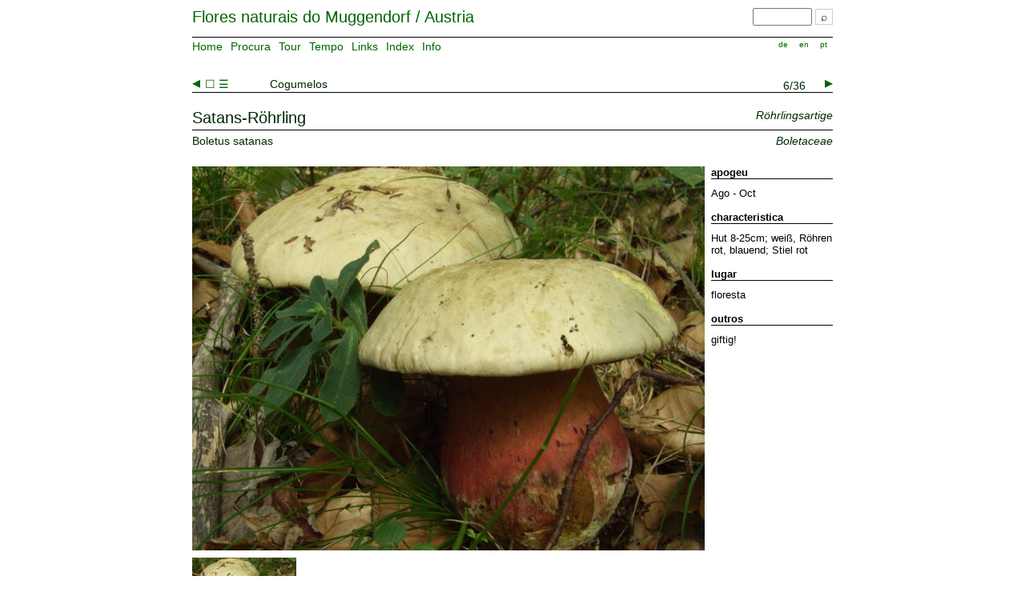

--- FILE ---
content_type: text/html; charset=UTF-8
request_url: https://wildblumen.at/species.php?p_webcode=P&p_pagesize=1&seite_nr=6&lang=pt
body_size: 7611
content:
<html>
<head>
<LINK href="wb.css" rel="stylesheet" type="text/css">
<title>Flores</title>
<meta name="description" content="Flores naturais em Muggendorf/Lower Austria">
<meta name="keywords" content="Flores naturais Muggendorf Flora Botanico">
<meta name="author" content="Johannes Kribbel">
<script language="JavaScript" type="text/javascript">

function einblenden(div) {
  with(document.getElementById(div).style){
    if(display=="none") {
      display="inline";
    }
    else { display="none"; }
  }
}

//-->
</script>
</head>
<body>
<div id="wbid_head">
    <div id="wbid_title">
    <a class="title" href="/index.php">Flores naturais do Muggendorf / Austria</a>
    </div>
    <div id="wbid_menusearch">
    <form action="species.php" name="simplesearch">
    <input id="wbid_menusearch_field" class=submenu name=p_name accesskey="4" title="procurar flores naturais" type=search size=7>
    <button id="wbid_menusearch_button" type=submit> &#8981; </button></form>
    </div>
</div>

<div id="wbid_menu">
    <div id="wbid_menuline">

      <nav id="navigation" class="clearfix">
      <ul>
      <li><a href="/index.php">Home</a></li> 
      <li><a href="#" onClick="einblenden('wbid_search'); return false;">Procura</a></li> 
      <li><a href="/species.php">Tour</a></li> 
      <li><a href="/wetter.php">Tempo</a></li> 
      <li><a href="bib.php">Links</a></li> 
      <li><a href="idx.php">Index</a></li> 
      <li><a href="info.php">Info</a></li> 
      </ul>
      </nav>    
    </div>
    <div id="wbid_submenu_lang">
      <nav id="navigation_lang" class="clearfix">
      <ul>
      <li><a href="/species.php?p_webcode=P&p_pagesize=1&seite_nr=6&lang=de">de</a></li>
      <li><a href="/species.php?p_webcode=P&p_pagesize=1&seite_nr=6&lang=en">en</a></li>
      <li><a href="/species.php?p_webcode=P&p_pagesize=1&seite_nr=6&lang=pt">pt</a></li>
      </ul>
      </nav>    
    </div>
    <div class="wbc_dummy"></div>
</div>

<div id="wbid_search" style="display:none">
<form id="wbformid_search" action="species.php" method="get">

<div id="wb_id_search_simple">
<label for="s_webcode">Procura:</label>
<select id="s_webcode" name="p_webcode">
<option  value="X">Species</option>
<option  value="B">flores naturais</option>
<option  value="F">Fetos</option>
<option  value="M">Musgos</option>
<option selected value="P">Cogumelos</option>
</select><br />
<label for="s_color">cor da flor:</label>
<select id="s_color" name="p_color">
<option selected value="all">all</option>
<option  value="blau">azul</option>
<option  value="gelb">amarello</option>
<option  value="gruen">verde</option>
<option  value="rot">vermelho</option>
<option  value="weiss">branco</option>
</select><br />
<label for="s_month">apogeu:</label>
<select id="s_month" name="p_month">
<option selected value="0">all</option>
<option  value="1">Jan</option>
<option  value="2">Fev</option>
<option  value="3">Mar</option>
<option  value="4">Apr</option>
<option  value="5">Mai</option>
<option  value="6">Jun</option>
<option  value="7">Jul</option>
<option  value="8">Ago</option>
<option  value="9">Sep</option>
<option  value="10">Oct</option>
<option  value="11">Nov</option>
<option  value="12">Dec</option>
</select><br />
<label for="s_habitat">lugar:</label>
<select id="s_habitat" name="p_habitat">
<option selected value="all">all</option>
<option  value="ruderal">ruderal</option>
<option  value="magerrasen">campo arido</option>
<option  value="wiese">campo</option>
<option  value="wald">floresta</option>
<option  value="feuchtgebiet">agua</option>
<option  value="montan">montan</option>
</select><br />
</div>

<div id="wbid_search_advanced" style="display:none">
<label for="s_gat">genus:</label>
<input id="s_gat" type=text name=p_gat value=""><br />
<label for="s_fam"> familia:</label>
<input id="s_fam" type=text name=p_fam value=""><br />
<label for="s_ord"> familia:</label>
<input id="s_ord" type=text name=p_ord value=""><br />
<label for="s_size">tamanho:</label>
<input id="s_size" type=text name=p_size value=""><br />
<label for="s_name">nome:</label>
<input id="s_name"type=text name=p_name value=""><br />
</div>
<input id="wbformid_search_button" type=submit name=submit value="procura"> <a href="#" onClick="einblenden('wbid_search_advanced'); return false;" >mais</a>
</form> 
<div class="wbc_dummy"></div>
</div>
 

<div id="wbid_main"><div class="wbc_pgctrl"><div class="wbc_pgctrl_prev"> <a class="wbc_pgctrl_arrlf" href="/species.php?p_webcode=P&p_pagesize=1&seite_nr=5&lang=pt"> &blacktriangleleft; </a><a href="/species.php?p_webcode=P&p_pagesize=1&seite_nr=6&lang=pt">&#9744;</a>&nbsp;<a href="/species.php?p_webcode=P&p_pagesize=10&seite_nr=6&lang=pt">&#9776;</a></div><div class="wbc_pgctrl_desc">Cogumelos</div><div class="wbc_pgctrl_next"> <span class="wbc_pgctrl_pos">6/36</span> <a class="wbc_pgctrl_arrrt" href="/species.php?p_webcode=P&p_pagesize=1&seite_nr=7&lang=pt"> &blacktriangleright; </a> </div><div class="wbc_dummy"></div></div><script>
function showPreView(imgurl) { document.speciesmainimage.src = imgurl; }
</script>
  <div class="wbc_nam_fam"> 
        <div class="wbc_nam">Satans-R&ouml;hrling</div>
        <div class="wbc_fam">R&ouml;hrlingsartige</div>
    </div>
    <div class=wbc_nam2_fam2>
        <div class="wbc_nam2">Boletus satanas</div>
        <div class="wbc_fam2">Boletaceae</div>
    </div>
    <div class="wbc_spec">
        <div class="wbc_img"> 
            <img class="wbc_img_big" name=speciesmainimage alt="Bild Satans-R&ouml;hrling" src="/images/640x480/070819_cimg2881.jpg" width=640 height=480 align=bottom border=0>
        </div>
        <div class="wbc_desc">
        <h1 class="wbc_desc_attr">apogeu</h1>
        <p class="wbc_desc_attr">Ago - Oct</p>
        <h1 class="wbc_desc_attr">characteristica</h1>
        <p class="wbc_desc_attr">Hut 8-25cm; wei&szlig;, R&ouml;hren rot, blauend; Stiel rot</p>
        <h1 class="wbc_desc_attr">lugar</h1>
        <p class="wbc_desc_attr">floresta</p>
        <h1 class="wbc_desc_attr">outros</h1>
        <p class="wbc_desc_attr">giftig!</p>
        </div>
    </div>    <div class="wbc_more_img">      <img class="wbc_small_moreimg" onclick="javascript:showPreView('/images/640x480/070819_cimg2881.jpg'); return false;" alt="Satans-R&ouml;hrling" src="/images/130x97/070819_cimg2881.jpg" width=130 height=97 align=bottom border=0>    </div></div> 

<div id="wbid_foot">
    <div id="wbid_foot_left">
    &nbsp;
    </div>
    <div id="wbid_foot_right">
    05.06.2020
    </div>
    <div class="wbc_dummy"></div>
 <div class="foot4row">
    <div class="foot4col">
	 genus <a href="/species.php?p_webcode=P&p_pagesize=1&seite_nr=6&lang=pt&p_gat=Boletus&p_id=">Boletus</a>:<br><a href="/species.php?p_id=422">Boletus edulis</a><br><a href="/species.php?p_id=806">Boletus satanas</a><br>    </div>
    <div class="foot4col">
	 familia <a href="/species.php?p_fam=Boletaceae">Boletaceae</a>:<br><a href="/species.php?p_gat=Boletus">Boletus</a><br><a href="/species.php?p_gat=Suillus">Suillus</a><br>    </div>
    <div class="foot4col">
     <a href="/species.php?p_webcode=B">plantas com flores</a><br>
	 <a href="/species.php?p_webcode=M">Musgos</a>&middot;
	 <a href="/species.php?p_webcode=F">Fetos</a><br>
	 <a href="/species.php?p_webcode=P">Cogumelos</a><br>
     <br>
     <a href="/wetter.php">Tempo</a>&middot;
	 <a href="/klima.php">clima</a><br>
    </div>
    <div class="foot4col">
	<a href="/info.php">impressum</a><br>
	<a href="/idx.php">index</a><br>
    </div>
    <div class="foot4last" />
 <div>
 
    <div class="wbc_dummy"></div>
	
</div>

<script src="https://t.webmetic.de/iav.js?id=zunxxu" async></script>
</body>
</html>
 
